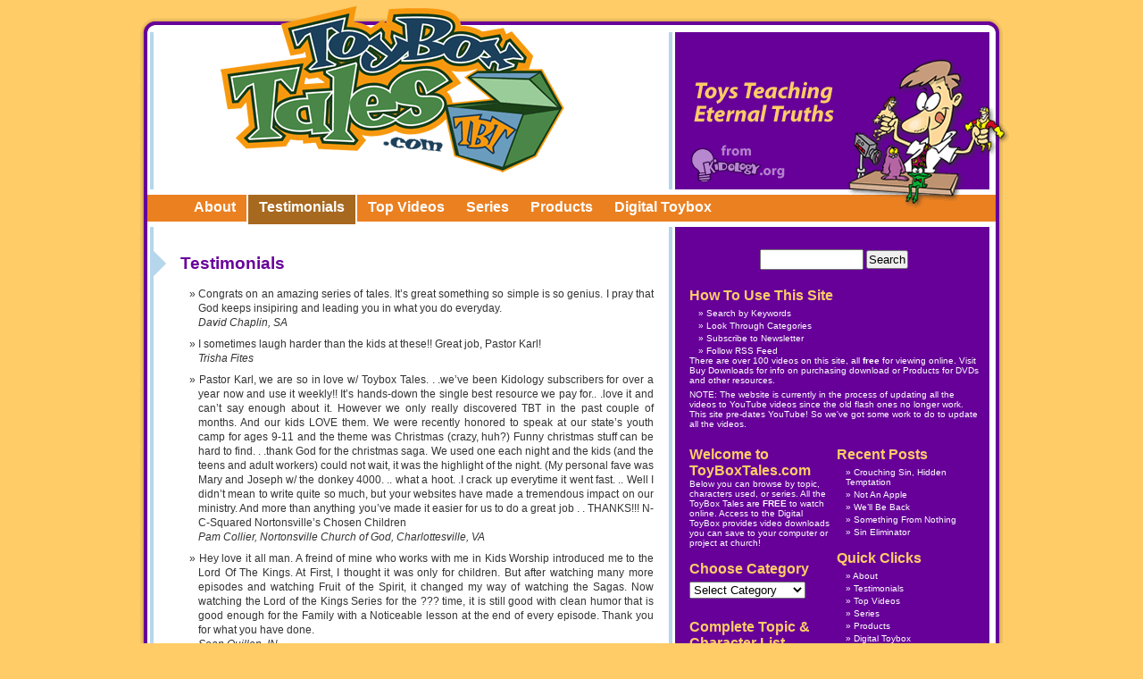

--- FILE ---
content_type: text/html; charset=UTF-8
request_url: http://www.toyboxtales.com/testimonials/
body_size: 22051
content:
<!DOCTYPE html PUBLIC "-//W3C//DTD XHTML 1.0 Transitional//EN" "http://www.w3.org/TR/xhtml1/DTD/xhtml1-transitional.dtd">
<html xmlns="http://www.w3.org/1999/xhtml" lang="en-US">

<head profile="http://gmpg.org/xfn/11">
<meta http-equiv="Content-Type" content="text/html; charset=UTF-8" />
<meta name="description" content="Pastor Karl's toys teaching biblical truth!" />
<meta name="keywords" content="toybox tales, karl toybox, toy box tales, toy box, bible truths, kids program, kids lessons, children ministry, ministry ideas, bible lessons, kidology, karl bastian, karl bastian toybox" />
<title>ToyBoxTales.com   &raquo; Testimonials</title>

<meta name="generator" content="WordPress 6.2.8" /> <!-- leave this for stats -->

<link rel="stylesheet" href="http://www.toyboxtales.com/wp-content/themes/toybox/style.css" type="text/css" media="screen" />
<link rel="alternate" type="application/rss+xml" title="ToyBoxTales.com RSS Feed" href="http://www.toyboxtales.com/feed/" />
<link rel="pingback" href="http://www.toyboxtales.com/xmlrpc.php" />

<!-- <style type="text/css" media="screen">

	#page { background: url("http://www.toyboxtales.com/wp-content/themes/toybox/images/kubrickbg-ltr.jpg") repeat-y top; border: none; }

</style> -->

<meta name='robots' content='max-image-preview:large' />
<link rel="alternate" type="application/rss+xml" title="ToyBoxTales.com &raquo; Testimonials Comments Feed" href="http://www.toyboxtales.com/testimonials/feed/" />
<script type="text/javascript">
window._wpemojiSettings = {"baseUrl":"https:\/\/s.w.org\/images\/core\/emoji\/14.0.0\/72x72\/","ext":".png","svgUrl":"https:\/\/s.w.org\/images\/core\/emoji\/14.0.0\/svg\/","svgExt":".svg","source":{"concatemoji":"http:\/\/www.toyboxtales.com\/wp-includes\/js\/wp-emoji-release.min.js?ver=6.2.8"}};
/*! This file is auto-generated */
!function(e,a,t){var n,r,o,i=a.createElement("canvas"),p=i.getContext&&i.getContext("2d");function s(e,t){p.clearRect(0,0,i.width,i.height),p.fillText(e,0,0);e=i.toDataURL();return p.clearRect(0,0,i.width,i.height),p.fillText(t,0,0),e===i.toDataURL()}function c(e){var t=a.createElement("script");t.src=e,t.defer=t.type="text/javascript",a.getElementsByTagName("head")[0].appendChild(t)}for(o=Array("flag","emoji"),t.supports={everything:!0,everythingExceptFlag:!0},r=0;r<o.length;r++)t.supports[o[r]]=function(e){if(p&&p.fillText)switch(p.textBaseline="top",p.font="600 32px Arial",e){case"flag":return s("\ud83c\udff3\ufe0f\u200d\u26a7\ufe0f","\ud83c\udff3\ufe0f\u200b\u26a7\ufe0f")?!1:!s("\ud83c\uddfa\ud83c\uddf3","\ud83c\uddfa\u200b\ud83c\uddf3")&&!s("\ud83c\udff4\udb40\udc67\udb40\udc62\udb40\udc65\udb40\udc6e\udb40\udc67\udb40\udc7f","\ud83c\udff4\u200b\udb40\udc67\u200b\udb40\udc62\u200b\udb40\udc65\u200b\udb40\udc6e\u200b\udb40\udc67\u200b\udb40\udc7f");case"emoji":return!s("\ud83e\udef1\ud83c\udffb\u200d\ud83e\udef2\ud83c\udfff","\ud83e\udef1\ud83c\udffb\u200b\ud83e\udef2\ud83c\udfff")}return!1}(o[r]),t.supports.everything=t.supports.everything&&t.supports[o[r]],"flag"!==o[r]&&(t.supports.everythingExceptFlag=t.supports.everythingExceptFlag&&t.supports[o[r]]);t.supports.everythingExceptFlag=t.supports.everythingExceptFlag&&!t.supports.flag,t.DOMReady=!1,t.readyCallback=function(){t.DOMReady=!0},t.supports.everything||(n=function(){t.readyCallback()},a.addEventListener?(a.addEventListener("DOMContentLoaded",n,!1),e.addEventListener("load",n,!1)):(e.attachEvent("onload",n),a.attachEvent("onreadystatechange",function(){"complete"===a.readyState&&t.readyCallback()})),(e=t.source||{}).concatemoji?c(e.concatemoji):e.wpemoji&&e.twemoji&&(c(e.twemoji),c(e.wpemoji)))}(window,document,window._wpemojiSettings);
</script>
<style type="text/css">
img.wp-smiley,
img.emoji {
	display: inline !important;
	border: none !important;
	box-shadow: none !important;
	height: 1em !important;
	width: 1em !important;
	margin: 0 0.07em !important;
	vertical-align: -0.1em !important;
	background: none !important;
	padding: 0 !important;
}
</style>
	<link rel='stylesheet' id='wp-block-library-css' href='http://www.toyboxtales.com/wp-includes/css/dist/block-library/style.min.css?ver=6.2.8' type='text/css' media='all' />
<link rel='stylesheet' id='classic-theme-styles-css' href='http://www.toyboxtales.com/wp-includes/css/classic-themes.min.css?ver=6.2.8' type='text/css' media='all' />
<style id='global-styles-inline-css' type='text/css'>
body{--wp--preset--color--black: #000000;--wp--preset--color--cyan-bluish-gray: #abb8c3;--wp--preset--color--white: #ffffff;--wp--preset--color--pale-pink: #f78da7;--wp--preset--color--vivid-red: #cf2e2e;--wp--preset--color--luminous-vivid-orange: #ff6900;--wp--preset--color--luminous-vivid-amber: #fcb900;--wp--preset--color--light-green-cyan: #7bdcb5;--wp--preset--color--vivid-green-cyan: #00d084;--wp--preset--color--pale-cyan-blue: #8ed1fc;--wp--preset--color--vivid-cyan-blue: #0693e3;--wp--preset--color--vivid-purple: #9b51e0;--wp--preset--gradient--vivid-cyan-blue-to-vivid-purple: linear-gradient(135deg,rgba(6,147,227,1) 0%,rgb(155,81,224) 100%);--wp--preset--gradient--light-green-cyan-to-vivid-green-cyan: linear-gradient(135deg,rgb(122,220,180) 0%,rgb(0,208,130) 100%);--wp--preset--gradient--luminous-vivid-amber-to-luminous-vivid-orange: linear-gradient(135deg,rgba(252,185,0,1) 0%,rgba(255,105,0,1) 100%);--wp--preset--gradient--luminous-vivid-orange-to-vivid-red: linear-gradient(135deg,rgba(255,105,0,1) 0%,rgb(207,46,46) 100%);--wp--preset--gradient--very-light-gray-to-cyan-bluish-gray: linear-gradient(135deg,rgb(238,238,238) 0%,rgb(169,184,195) 100%);--wp--preset--gradient--cool-to-warm-spectrum: linear-gradient(135deg,rgb(74,234,220) 0%,rgb(151,120,209) 20%,rgb(207,42,186) 40%,rgb(238,44,130) 60%,rgb(251,105,98) 80%,rgb(254,248,76) 100%);--wp--preset--gradient--blush-light-purple: linear-gradient(135deg,rgb(255,206,236) 0%,rgb(152,150,240) 100%);--wp--preset--gradient--blush-bordeaux: linear-gradient(135deg,rgb(254,205,165) 0%,rgb(254,45,45) 50%,rgb(107,0,62) 100%);--wp--preset--gradient--luminous-dusk: linear-gradient(135deg,rgb(255,203,112) 0%,rgb(199,81,192) 50%,rgb(65,88,208) 100%);--wp--preset--gradient--pale-ocean: linear-gradient(135deg,rgb(255,245,203) 0%,rgb(182,227,212) 50%,rgb(51,167,181) 100%);--wp--preset--gradient--electric-grass: linear-gradient(135deg,rgb(202,248,128) 0%,rgb(113,206,126) 100%);--wp--preset--gradient--midnight: linear-gradient(135deg,rgb(2,3,129) 0%,rgb(40,116,252) 100%);--wp--preset--duotone--dark-grayscale: url('#wp-duotone-dark-grayscale');--wp--preset--duotone--grayscale: url('#wp-duotone-grayscale');--wp--preset--duotone--purple-yellow: url('#wp-duotone-purple-yellow');--wp--preset--duotone--blue-red: url('#wp-duotone-blue-red');--wp--preset--duotone--midnight: url('#wp-duotone-midnight');--wp--preset--duotone--magenta-yellow: url('#wp-duotone-magenta-yellow');--wp--preset--duotone--purple-green: url('#wp-duotone-purple-green');--wp--preset--duotone--blue-orange: url('#wp-duotone-blue-orange');--wp--preset--font-size--small: 13px;--wp--preset--font-size--medium: 20px;--wp--preset--font-size--large: 36px;--wp--preset--font-size--x-large: 42px;--wp--preset--spacing--20: 0.44rem;--wp--preset--spacing--30: 0.67rem;--wp--preset--spacing--40: 1rem;--wp--preset--spacing--50: 1.5rem;--wp--preset--spacing--60: 2.25rem;--wp--preset--spacing--70: 3.38rem;--wp--preset--spacing--80: 5.06rem;--wp--preset--shadow--natural: 6px 6px 9px rgba(0, 0, 0, 0.2);--wp--preset--shadow--deep: 12px 12px 50px rgba(0, 0, 0, 0.4);--wp--preset--shadow--sharp: 6px 6px 0px rgba(0, 0, 0, 0.2);--wp--preset--shadow--outlined: 6px 6px 0px -3px rgba(255, 255, 255, 1), 6px 6px rgba(0, 0, 0, 1);--wp--preset--shadow--crisp: 6px 6px 0px rgba(0, 0, 0, 1);}:where(.is-layout-flex){gap: 0.5em;}body .is-layout-flow > .alignleft{float: left;margin-inline-start: 0;margin-inline-end: 2em;}body .is-layout-flow > .alignright{float: right;margin-inline-start: 2em;margin-inline-end: 0;}body .is-layout-flow > .aligncenter{margin-left: auto !important;margin-right: auto !important;}body .is-layout-constrained > .alignleft{float: left;margin-inline-start: 0;margin-inline-end: 2em;}body .is-layout-constrained > .alignright{float: right;margin-inline-start: 2em;margin-inline-end: 0;}body .is-layout-constrained > .aligncenter{margin-left: auto !important;margin-right: auto !important;}body .is-layout-constrained > :where(:not(.alignleft):not(.alignright):not(.alignfull)){max-width: var(--wp--style--global--content-size);margin-left: auto !important;margin-right: auto !important;}body .is-layout-constrained > .alignwide{max-width: var(--wp--style--global--wide-size);}body .is-layout-flex{display: flex;}body .is-layout-flex{flex-wrap: wrap;align-items: center;}body .is-layout-flex > *{margin: 0;}:where(.wp-block-columns.is-layout-flex){gap: 2em;}.has-black-color{color: var(--wp--preset--color--black) !important;}.has-cyan-bluish-gray-color{color: var(--wp--preset--color--cyan-bluish-gray) !important;}.has-white-color{color: var(--wp--preset--color--white) !important;}.has-pale-pink-color{color: var(--wp--preset--color--pale-pink) !important;}.has-vivid-red-color{color: var(--wp--preset--color--vivid-red) !important;}.has-luminous-vivid-orange-color{color: var(--wp--preset--color--luminous-vivid-orange) !important;}.has-luminous-vivid-amber-color{color: var(--wp--preset--color--luminous-vivid-amber) !important;}.has-light-green-cyan-color{color: var(--wp--preset--color--light-green-cyan) !important;}.has-vivid-green-cyan-color{color: var(--wp--preset--color--vivid-green-cyan) !important;}.has-pale-cyan-blue-color{color: var(--wp--preset--color--pale-cyan-blue) !important;}.has-vivid-cyan-blue-color{color: var(--wp--preset--color--vivid-cyan-blue) !important;}.has-vivid-purple-color{color: var(--wp--preset--color--vivid-purple) !important;}.has-black-background-color{background-color: var(--wp--preset--color--black) !important;}.has-cyan-bluish-gray-background-color{background-color: var(--wp--preset--color--cyan-bluish-gray) !important;}.has-white-background-color{background-color: var(--wp--preset--color--white) !important;}.has-pale-pink-background-color{background-color: var(--wp--preset--color--pale-pink) !important;}.has-vivid-red-background-color{background-color: var(--wp--preset--color--vivid-red) !important;}.has-luminous-vivid-orange-background-color{background-color: var(--wp--preset--color--luminous-vivid-orange) !important;}.has-luminous-vivid-amber-background-color{background-color: var(--wp--preset--color--luminous-vivid-amber) !important;}.has-light-green-cyan-background-color{background-color: var(--wp--preset--color--light-green-cyan) !important;}.has-vivid-green-cyan-background-color{background-color: var(--wp--preset--color--vivid-green-cyan) !important;}.has-pale-cyan-blue-background-color{background-color: var(--wp--preset--color--pale-cyan-blue) !important;}.has-vivid-cyan-blue-background-color{background-color: var(--wp--preset--color--vivid-cyan-blue) !important;}.has-vivid-purple-background-color{background-color: var(--wp--preset--color--vivid-purple) !important;}.has-black-border-color{border-color: var(--wp--preset--color--black) !important;}.has-cyan-bluish-gray-border-color{border-color: var(--wp--preset--color--cyan-bluish-gray) !important;}.has-white-border-color{border-color: var(--wp--preset--color--white) !important;}.has-pale-pink-border-color{border-color: var(--wp--preset--color--pale-pink) !important;}.has-vivid-red-border-color{border-color: var(--wp--preset--color--vivid-red) !important;}.has-luminous-vivid-orange-border-color{border-color: var(--wp--preset--color--luminous-vivid-orange) !important;}.has-luminous-vivid-amber-border-color{border-color: var(--wp--preset--color--luminous-vivid-amber) !important;}.has-light-green-cyan-border-color{border-color: var(--wp--preset--color--light-green-cyan) !important;}.has-vivid-green-cyan-border-color{border-color: var(--wp--preset--color--vivid-green-cyan) !important;}.has-pale-cyan-blue-border-color{border-color: var(--wp--preset--color--pale-cyan-blue) !important;}.has-vivid-cyan-blue-border-color{border-color: var(--wp--preset--color--vivid-cyan-blue) !important;}.has-vivid-purple-border-color{border-color: var(--wp--preset--color--vivid-purple) !important;}.has-vivid-cyan-blue-to-vivid-purple-gradient-background{background: var(--wp--preset--gradient--vivid-cyan-blue-to-vivid-purple) !important;}.has-light-green-cyan-to-vivid-green-cyan-gradient-background{background: var(--wp--preset--gradient--light-green-cyan-to-vivid-green-cyan) !important;}.has-luminous-vivid-amber-to-luminous-vivid-orange-gradient-background{background: var(--wp--preset--gradient--luminous-vivid-amber-to-luminous-vivid-orange) !important;}.has-luminous-vivid-orange-to-vivid-red-gradient-background{background: var(--wp--preset--gradient--luminous-vivid-orange-to-vivid-red) !important;}.has-very-light-gray-to-cyan-bluish-gray-gradient-background{background: var(--wp--preset--gradient--very-light-gray-to-cyan-bluish-gray) !important;}.has-cool-to-warm-spectrum-gradient-background{background: var(--wp--preset--gradient--cool-to-warm-spectrum) !important;}.has-blush-light-purple-gradient-background{background: var(--wp--preset--gradient--blush-light-purple) !important;}.has-blush-bordeaux-gradient-background{background: var(--wp--preset--gradient--blush-bordeaux) !important;}.has-luminous-dusk-gradient-background{background: var(--wp--preset--gradient--luminous-dusk) !important;}.has-pale-ocean-gradient-background{background: var(--wp--preset--gradient--pale-ocean) !important;}.has-electric-grass-gradient-background{background: var(--wp--preset--gradient--electric-grass) !important;}.has-midnight-gradient-background{background: var(--wp--preset--gradient--midnight) !important;}.has-small-font-size{font-size: var(--wp--preset--font-size--small) !important;}.has-medium-font-size{font-size: var(--wp--preset--font-size--medium) !important;}.has-large-font-size{font-size: var(--wp--preset--font-size--large) !important;}.has-x-large-font-size{font-size: var(--wp--preset--font-size--x-large) !important;}
.wp-block-navigation a:where(:not(.wp-element-button)){color: inherit;}
:where(.wp-block-columns.is-layout-flex){gap: 2em;}
.wp-block-pullquote{font-size: 1.5em;line-height: 1.6;}
</style>
<link rel="https://api.w.org/" href="http://www.toyboxtales.com/wp-json/" /><link rel="alternate" type="application/json" href="http://www.toyboxtales.com/wp-json/wp/v2/pages/31" /><link rel="EditURI" type="application/rsd+xml" title="RSD" href="http://www.toyboxtales.com/xmlrpc.php?rsd" />
<link rel="wlwmanifest" type="application/wlwmanifest+xml" href="http://www.toyboxtales.com/wp-includes/wlwmanifest.xml" />
<meta name="generator" content="WordPress 6.2.8" />
<link rel="canonical" href="http://www.toyboxtales.com/testimonials/" />
<link rel='shortlink' href='http://www.toyboxtales.com/?p=31' />
<link rel="alternate" type="application/json+oembed" href="http://www.toyboxtales.com/wp-json/oembed/1.0/embed?url=http%3A%2F%2Fwww.toyboxtales.com%2Ftestimonials%2F" />
<link rel="alternate" type="text/xml+oembed" href="http://www.toyboxtales.com/wp-json/oembed/1.0/embed?url=http%3A%2F%2Fwww.toyboxtales.com%2Ftestimonials%2F&#038;format=xml" />
<style type="text/css">.recentcomments a{display:inline !important;padding:0 !important;margin:0 !important;}</style></head>
<body>
<div id="page">


<div id="header">
	<div id="headerimg">
		<h1><a href="http://www.toyboxtales.com/">ToyBoxTales.com</a></h1>
		<div class="description">Pastor Karl&#8217;s Toys Teaching Biblical Truth!</div>
	</div>
	
	<li class="pagenav"><h2>Pages</h2><ul><li class="page_item page-item-14"><a href="http://www.toyboxtales.com/what-is-a-toybox-tale/">About</a></li>
<li class="page_item page-item-31 current_page_item"><a href="http://www.toyboxtales.com/testimonials/" aria-current="page">Testimonials</a></li>
<li class="page_item page-item-656"><a href="http://www.toyboxtales.com/top-videos/">Top Videos</a></li>
<li class="page_item page-item-660"><a href="http://www.toyboxtales.com/tbtseries/">Series</a></li>
<li class="page_item page-item-13"><a href="http://www.toyboxtales.com/shop/">Products</a></li>
<li class="page_item page-item-629"><a href="http://www.toyboxtales.com/purchased-downloads/">Digital Toybox</a></li>
</ul></li>	
    
   
</div>
<hr />

	<div id="content" class="narrowcolumn">

				<div class="post" id="post-31">
		<h2>Testimonials</h2>
			<div class="entry">
				<ul>
<li>Congrats on an amazing series of tales. It&#8217;s great something so simple is so genius. I pray that God keeps insipiring and leading you in what you do everyday.<br />
<em>David Chaplin, SA</em></li>
<li>I sometimes laugh harder than  						the kids at these!! Great job, Pastor Karl! <em><br />
Trisha Fites</em></li>
<li>Pastor Karl, we are so in love w/ Toybox Tales. . .we&#8217;ve been Kidology subscribers for over a year now and use it weekly!! It&#8217;s hands-down the single best resource we pay for.. .love it and can&#8217;t say enough about it. However we only really discovered TBT in the past couple of months. And our kids LOVE them. We were recently honored to speak at our state&#8217;s youth camp for ages 9-11 and the theme was Christmas (crazy, huh?) Funny christmas stuff can be hard to find. . .thank God for the christmas saga. We used one each night and the kids (and the teens and adult workers) could not wait, it was the highlight of the night. (My personal fave was Mary and Joseph w/ the donkey 4000. .. what a hoot. .I crack up everytime it went fast. .. Well I didn&#8217;t mean to write quite so much, but your websites have made a tremendous impact on our ministry. And more than anything you&#8217;ve made it easier for us to do a great job . . THANKS!!! N-C-Squared Nortonsville&#8217;s Chosen Children <em><br />
Pam Collier, Nortonsville Church of God, Charlottesville, VA</em></li>
<li>Hey love it all man. A freind  						of mine who works with me in Kids Worship introduced me  						to the Lord Of The Kings. At First, I thought it was  						only for children. But after watching many more episodes  						and watching Fruit of the Spirit, it changed my way of  						watching the Sagas. Now watching the Lord of the Kings  						Series for the ??? time, it is still good with clean  						humor that is good enough for the Family with a  						Noticeable lesson at the end of every episode. Thank you  						for what you have done.<em><br />
Sean Quillen, IN</em></li>
<li>We showed this at our church&#8217;s vacation bible school and everyone loved it! We all practically laughed our heads off! It all gave me ideas for the making of my own tale! Toybox Tales rock! <em><br />
Sarah, PA</em></li>
<li>This material has really made  						us realize how much more we need to get in the faces of  						our kids and challenge them to put these disciplines to  						work in their lives (and in our own). The kids love TBTs.  						Keep up the great work. <em><br />
Chuck Heimann</em></li>
<li>The kids at church love your  						shows! In fact, this last Sunday they shouted play it  						again over and over. <em><br />
Laura Watson</em></li>
<li>Pastor Karl, dude this is  						awesome!!! I had this idea before but not the technology  						(or follow through) to do it&#8230;and I think what you&#8217;ve  						done even tops my imagination of it.. which is hard to  						do!!! I appreciate all your doing for the kingdom of  						God&#8230; You&#8217;re an inspiration to press in to the creative  						side of the Creator that each one of us have access  						to!!!! <em><br />
Chris Pederen, Edmond, OK</em></li>
<li>I love your Toybox tales. My  						son has a great imagination and I had never even thought  						about his love of action figures having a place in God&#8217;s  						kingdom until I saw your productions. Awesome! <em><br />
Barb Braswell</em></li>
<li>The kids at our church love  						Toybox Tales! They ask for them every week. Thanks for  						the hard work and making these available to us less  						tech-savvy folks! <em><br />
Elisabeth White</em></li>
<li>I am a teacher in Belgium and  						will show some of your shows to my students at the  						European School where I teach religious studies to 6-11  						years old. Looks very funny and brings the kids in  						contact with Bible truth in a[n] attractive way &#8230;  						thanks <em><br />
Fabian Wuyts</em></li>
<li>Thanks for all you do, Karl.  						The kids love this stuff. (The adults do, too). <em><br />
David Robinson, Pennsylvania</em></li>
<li>We stumbled across your site by accident tonight and it&#8217;s hysterical. It&#8217;s like the Bible for geeks!!! We laughed and laughed. Maybe tomorrow we&#8217;ll let our kids watch it&#8230; but for now it&#8217;s our secret! <em><br />
Trudy &amp; Jason Cole</em></li>
<li>We totally enjoy your  						creativity and humor. That alone would hardly make a  						ministry. Thank you for translating scriptural concepts  						into toyese. With grateful thanks. <em><br />
The Brills</em></li>
<li>Hi Pastor Karl. Your tales are  						awesome. They connect with my two boys (and me) like you  						would not believe!! They watch  Pt 3 of the Lion, the Really Bad Lady, and the Wardrobe over and over. The transformation of Aslan slays us  						every time. Thanks for sharing your God-given talent and  						impacting my children for Jesus! <em><br />
Jeff Davis</em></li>
<li>You are amazing! The kids                        enjoy you, but we youth workers do too! I almost wish we                        had a Sunday Night Live telecast for the high school and                        college groups featuring, of course, Toybox Tales. Thanks                        for allowing God to use you in such a creative and                        wonderful way. My favorite is the Dude of Gratitude, with                        take your baby to work day attached&#8211;of course. <em><br />
Lynne M. Thompson, Modesto, CA</em></li>
<li>I had been planning a Fruit of the Spirit series when I came across your Toy Box Tales. The kids love them! They are so excited about coming to kid&#8217;s church to see the next tale. A few kids who are moving up to the youth program soon, requested that they be allowed to stay in kid&#8217;s church until after this series is complete. Thank you for all [that] you do. The Kidology website is a huge help to me too. <em><br />
Darcy Land, Florida</em></li>
<li>Karl, thanks for such an inspirational site. I am using your ideas here in the UK. It has been so great to find another way of presenting Biblical truths to kids, I am using &#8220;Darth Pharaoh and the crossing the Red Jello&#8221; at the moment in 25 Local schools the teachers love the story as much as the children! <em><br />
Kevin Bald, UK</em></li>
<li>I wish you could see my daughter                        right now. She is basically doing a                       Toybox                       Tale with G.I. Joes and all the Star Wars pez dispensers                        (6) we have!                       She                       is making it up as she goes along and it is so funny.                        Thanks for being                       such a charming role model. <em><br />
Kelly K</em></li>
<li>Hi! I happened upon TBT last fall                        and I love them! The kids love them almost as much as we                        teachers/adults do! Thanks so much for being faithful and                        creative in your ministry! Thank you for being committed to                        your ministry and creative with it too! I&#8217;m sure it was a                        leap of faith starting this ministry. I know it has                        enriched our children&#8217;s service on Sunday mornings a great                        deal! Keep up the fantastic work! God bless. <em><br />
Amanda Archer</em></li>
<li>Thank you for &#8220;Tales From the  Toybox!&#8221;  We have used the concept in our children&#8217;s ministry (we call ours  &#8220;Playtime Parables.&#8221;)  It is rare that we hit a &#8220;home run&#8221; the first time at  bat, but that&#8217;s exactly what happened.  I&#8217;m still getting the kinks out of my  presentation (&#8220;Teacher Tim&#8230;I can&#8217;t see Tarzan&#8217;s head!&#8221;), but the kids love it,  mistakes and all&#8230;. thank you for your ministry. <em><br />
Tim O&#8217;Neill, Children&#8217;s  Ministries Director</em></li>
<li>I&#8217;m a 19 year old college student, and these things are                        hilarious. Even more so, they grab your attention and                        teach an awesome lesson. I just wanted to thank you for                        sharing this awesome message and talent, and may God                        continue to bless you! <em><br />
Daniel West, North Carolina</em></li>
<li>Pastor Karl, I knew you were creative, and fun, full of energy and   loved kids, but I had no idea!! My kids LOVE the tales from the   toybox!!! It reminds me of my high school days, when my friends and I used to                        shoot video of short story spoof films starring ourselves.                        Those are great memories. I thank God for giving you the                        talent and desire to share your creativity with everyone.                        Thank you!!!<br />
His Love, <em><br />
Marjie Kozlowski</em></li>
<li>These are so good! I am in children&#8217;s ministries at my church and  this      is such a good idea! I was looking on Kidology for some puppet ideas      and came across the toybox. I just wanted to say you all are doing a  great                        job! God bless! <em><br />
Natalie Francois, North Carolina</em></li>
<li>&#8230;every single time your toybox tales has got the kids and their   parents crying and howling with laughter, yet they always got the   message! Even mentioning the words Johnny Proton, or red jello, even,   they can&#8217;t help but giggle. We all love &#8217;em and are very anxious for   any new ones! <em><br />
Grace Cramer, Washington</em></li>
<li>You are doing an excellent job with your Toybox Tales ministry. I must say that my kids like your shows a lot more than veggie tales as well as my adult volunteers. Keep up the great work! Your website and Toybox Tales have been more useful and beneficial to my ministry than any other website I have ever found. Thank you for this ministry. <em><br />
Curtis Ray </em></li>
<li> We show a Toybox Tale every Wednesday Night for our Wild and Wacky   Wednesdays and the kids look forward to them. When it&#8217;s time for a   Toybox Tale they clap and cheer!  Thank you so much for your hard work   for God&#8217;s children. (And the rest of us grown kids too!) <em><br />
Kim Ross</em></li>
<li>I&#8217;ve sent at least two e-mails letting you know how much I enjoy these tales. Just one more to say thank you and they&#8217;re becoming a regular part of my curriculum! I honestly don&#8217;t know who likes them more&#8230;the children or the staff! Thanks again! <em><br />
Becky Miller</em></li>
<li>I have just started a new series &#8212; helping and teaching our kids to find and seek God&#8217;s purpose in their lives. Imagine my delight when I checked in at Toy Box Tales and there was a brand new tale &#8212; exactly what I was teaching on. I have been using toy box tales for over a year and the kids just LOVE them! Thanks for blessing the kids ministry at my church with this creative teaching tool! <em><br />
Shelly Calcagno, Ontario, Canada</em></li>
<li>I laughed so hard I almost fell off my chair! I do very similar things with my kids and they all laugh at me, but heh! they get it! <em><br />
Amelie March</em></li>
<li>Dear                         Pastor Karl, I lead a group of 40 kids (1st-3rd Gr.)                         Wednesday nights. Midway through the season last year I                         was DESPERATE for material to fill some of our closing                         sessions. I do believe God led me to you&#8230; and your                         wonderful wacky world. At the end of the year, I                         surveyed the children for what they loved most and what                         they hated. You&#8217;ll be pleased to hear you made the loved                         list many times and the hated list never! (You need to                         understand that you competed with snacks here.) You are                         still a big hit this year. So thank you for your efforts                         and generosity in sharing your work. You are impacting                         more children than the Count could ever count! <em><br />
Bruce Strangfeld, Eau Claire, WI</em></li>
<li>THANK YOU!! You&#8217;ll never know how much your Toybox Tales have helped me. I&#8217;ve been a Children&#8217;s Pastor for 11 years and this is the first time I&#8217;ve found something that I know will work with our group that is so well done. It saves us so much work! Thank you again and I look forward to seeing more&#8230;much more! <em><br />
Becky Miller</em></li>
<li>My goodness!!! My 14 &amp; 9 year old loved it so much. They were laughing so hard but yet learning about the Lord. Excellent job! <em><br />
Griselda Almonte</em></li>
<li>You had me laughing again this week                         Karl with your  Swedish                         Chef! The                        new site looks super! You sure have spent                         a great deal of time on it. Thank you for blessing not                         only the kids in your own ministry, but the many more                         kids who you touch through the adults who use  your                         site and ideas! You are definitely practicing                         multiplication!! Thanks for all of the inspirations you give everyone! <em><br />
Dave Truitt </em></li>
<li>This is so                         awesome. I went to Covenant Bible College in Strathmore,                         Alberta last year. My teacher, Cindy Carl, was                         completely obsessed with the toybox tales. She showed Sin Eliminator and another one and it had us rolling.                         She was inspiring us to go beyond the textbooks. We were instantly hooked! This is great for                         anyone, not only kids! Thanks! <em><br />
Bethany </em></li>
<li>The  Red Sea with the Jell-O made me laugh so loudly that the whole staff came to see what was up. I will never look at Jell-O the same way again. Ha Ha! I have come to love this series and more importantly so have our kids. Keep it up. I know you must get tired, but you and your team are impacting tons for the Kingdom. <em><br />
Your friend in Sunny Sarasota Florida, John Carico</em></li>
<li>I just started using TT for our children&#8217;s portion of our Sunday evening service last week with Sin Eliminator, the kids loved it and asked to see it again and again. <em><br />
Melissa Hetherington</em></li>
<li>I could not wait for disk to arrive. I had to download some just to watch. What a blessing. We are just starting a new children&#8217;s ministry and this is a great help. The kids really enjoy our Children&#8217;s Church program and look forward to coming back each week. (The adults love it too!) <em><br />
Rich Bukowski Assoc. pastor Temple Baptist Church Ft. Myers, FL</em></li>
<li>Just wanted to tell you that we showed The Sin Eliminator tonight at Shine! (Our kids club) The kids were mesmerized. My husband had it downloaded onto his laptop and was able to show it full-screen on the TV at the church &#8212; very good resolution on the broadband download level. We showed it at the end of the evening. Trust me &#8212; the fact that they were quiet as they watched this was not much short of a miracle. <em><br />
Pam Helt, Newport, Oregon</em></li>
<li>The Toy Box Rocks! Just a note on your toy box adventures. Two words &#8220;Way Cool.&#8221; I threw it up on the big screen at &#8220;Friday Night K.R.A.Z.E&#8221; and the kids loved it. Keep it up and God bless. I thought I was the only Children&#8217;s Pastor who actually bought a Jesus Action Figure, &#8220;with poseable arms &amp; gliding action.&#8221;<br />
<em>Pastor Tim</em></li>
<li>Talk about limitless possibilities!! What a great way to &#8220;spoof&#8221; off many characters the kids know and use them to get across a Biblical message. I can&#8217;t wait to start our own filming. <em><br />
John Carico </em></li>
<li>I want to                        thank you for the ingenious way of presenting the Christmas story with your toys for five weeks. Our kids                        loved them and it was a great way to get the kids focused                        every Sunday. <em><br />
Gary Lewis </em></li>
<li>We have Family Sunday every second Sunday of the month, and there is a children&#8217;s emphasis/sermon during the worship service. I got the newsletter, saw the videos and decided to show the Zechariah video. The kids                        and adults loved it! <em><br />
Henry Zonio, Corvallis, Oregon<br />
</em></li>
<li>I love the &#8220;Toybox Tales&#8221; and it is yet just another way you have challenged me. Thanks for being creative, that is what challenges me. Your friend in Kansas City &#8211; <em>Pastor<br />
Todd McKeever</em></li>
<li>Karl, you have done it again with another great tool for children&#8217;s pastors everywhere. I took your idea and am performing live Toybox Tales on a mini-stage and projecting it to a big screen every week. All 150 kids in my children&#8217;s church love it. It adds &#8220;PUNCH&#8221; to our children&#8217;s ministry each Sunday. Keep it coming! <em><br />
Ryan Frank, Children&#8217;s Pastor at Liberty Baptist                         Church</em></li>
<li>I was rolling on the floor laughing! Thanks so much for sharing this great idea! &#8230;I think even the teens will get a real kick out of this. Thanks SO much!! <em><br />
Marc Galaske, Columbia, MO </em></li>
<li>What a great resource! This really helps us reinforce! We had a visitor last week that was invited specifically because of this. He just laughed and laughed at the &#8220;tales&#8221;. Thank you for giving us such awesome tools to use &#8212; blessings. <em><br />
Deb Diehl </em></li>
<li>These Toybox Tales are great! I like how it was &#8220;Rated C for Church&#8221;. It was awesome! Suggestion: What if you made one about how you shouldn&#8217;t complain and whine? My 5-Year-Old sister would learn a lot from that!!! <em><br />
Unknown older brother</em></li>
</ul>

				
			</div>
		</div>
				</div>

<div id="sidebar">
	<!-- close feeds -->
	<div id="top-sidebar" class="sidebar">
		<ul>
			<li id="search-2" class="widget widget_search"><form method="get" id="searchform" action="http://www.toyboxtales.com/">
<div><input name="s" type="text" id="s" value="" />
<input type="submit" id="searchsubmit" value="Search" />
</div>
</form>
</li><li id="text-333682861" class="widget widget_text"><h2 class="widgettitle">How To Use This Site</h2>			<div class="textwidget"><ul>
	<li>Search by Keywords</li>
	<li>Look Through Categories</li>
	<li><a href="http://www.kidology.org/newsletters/" target="_blank" rel="noopener">Subscribe</a> to Newsletter</li>
	<li>Follow <a href="http://toyboxtales.net/?feed=rss2" target="_blank" rel="noopener">RSS Feed</a></li>
</ul>
There are over 100 videos on this site, all <strong>free</strong> for viewing online. Visit <a href="http://toyboxtales.net/?page_id=615">Buy Downloads</a> for info on purchasing download or <a href="http://toyboxtales.net/?page_id=13" target="_self" rel="noopener">Products</a> for DVDs and other resources.
<p>
NOTE: The website is currently in the process of updating all the videos to YouTube videos since the old flash ones no longer work. This site pre-dates YouTube! So we've got some work to do to update all the videos.</div>
		</li>		</ul>
	</div>


	<div id="right-sidebar" class="sidebar">
		<ul>
			
		<li id="recent-posts-2" class="widget widget_recent_entries">
		<h2 class="widgettitle">Recent Posts</h2>
		<ul>
											<li>
					<a href="http://www.toyboxtales.com/2018/06/crouching-sin-hidden-temptation/">Crouching Sin, Hidden Temptation</a>
									</li>
											<li>
					<a href="http://www.toyboxtales.com/2018/06/not-an-apple/">Not An Apple</a>
									</li>
											<li>
					<a href="http://www.toyboxtales.com/2018/04/well-be-back/">We&#8217;ll Be Back</a>
									</li>
											<li>
					<a href="http://www.toyboxtales.com/2018/03/something-from-nothing/">Something From Nothing</a>
									</li>
											<li>
					<a href="http://www.toyboxtales.com/2018/03/sin-eliminator/">Sin Eliminator</a>
									</li>
					</ul>

		</li><li id="pages-2" class="widget widget_pages"><h2 class="widgettitle">Quick Clicks</h2>
			<ul>
				<li class="page_item page-item-14"><a href="http://www.toyboxtales.com/what-is-a-toybox-tale/">About</a></li>
<li class="page_item page-item-31 current_page_item"><a href="http://www.toyboxtales.com/testimonials/" aria-current="page">Testimonials</a></li>
<li class="page_item page-item-656"><a href="http://www.toyboxtales.com/top-videos/">Top Videos</a></li>
<li class="page_item page-item-660"><a href="http://www.toyboxtales.com/tbtseries/">Series</a></li>
<li class="page_item page-item-13"><a href="http://www.toyboxtales.com/shop/">Products</a></li>
<li class="page_item page-item-629"><a href="http://www.toyboxtales.com/purchased-downloads/">Digital Toybox</a></li>
			</ul>

			</li><li id="text-333702081" class="widget widget_text"><h2 class="widgettitle">By Season</h2>			<div class="textwidget"><ul>
	<li><a href="http://toyboxtales.net/?cat=3">Season 1</a> (2002-2003)</li>
	<li><a href="http://toyboxtales.net/?cat=4">Season 2</a> (2003-2004)</li>
	<li><a href="http://toyboxtales.net/?cat=5">Season 3</a> (2004-2005)</li>
	<li><a href="http://toyboxtales.net/?cat=6">Season 4</a> (Dec. 2005)</li>
</ul></div>
		</li><li id="text-338060281" class="widget widget_text"><h2 class="widgettitle">Fan Films</h2>			<div class="textwidget"><strong>Check out the <a href="http://toyboxtales.net/category/special-edition/fan-films/" target="_self" rel="noopener">FAN MADE FILMS</a>! </strong>Have you made your own ToyBoxTale? Let Karl know! Send a YouTube link, or ask for instructions on how to send large files and we will host the film for you.</div>
		</li><li id="text-333703991" class="widget widget_text"><h2 class="widgettitle">Reverse Order?</h2>			<div class="textwidget">Please note that category, season, and series lists are displayed in <em>reverse</em> order, as is the nature of blogs - to display posts newest to oldest. However, in the <a href="http://toyboxtales.net/?page_id=629">Digital ToyBox</a> they are all listed in order of creation for downloading. (<a href="http://toyboxtales.net/?page_id=615">requires purchase</a>)</div>
		</li><li id="recent-comments-2" class="widget widget_recent_comments"><h2 class="widgettitle">Back Talk</h2><ul id="recentcomments"><li class="recentcomments"><span class="comment-author-link"><a href="https://sagradafamilia2016.wordpress.com/2016/01/11/115/" class="url" rel="ugc external nofollow">sagradafamilia2016</a></span> on <a href="http://www.toyboxtales.com/what-is-a-toybox-tale/comment-page-1/#comment-5584">About</a></li><li class="recentcomments"><span class="comment-author-link">Jeffrey</span> on <a href="http://www.toyboxtales.com/2003/10/dont-touch-the-button/comment-page-1/#comment-1441">Don&#8217;t Touch the Button</a></li><li class="recentcomments"><span class="comment-author-link">Robin Jones</span> on <a href="http://www.toyboxtales.com/2003/10/whatca-got-cookin/comment-page-1/#comment-1347">Whatcha Got Cookin&#8217;?</a></li><li class="recentcomments"><span class="comment-author-link">Gary Kniseley</span> on <a href="http://www.toyboxtales.com/2018/03/sin-eliminator/comment-page-1/#comment-713">Sin Eliminator</a></li><li class="recentcomments"><span class="comment-author-link">Alie</span> on <a href="http://www.toyboxtales.com/2003/09/the-crossing-of-the-red-sea-with-star-wars-figures/comment-page-1/#comment-621">The Crossing of the Red Sea with Star Wars Figures.</a></li><li class="recentcomments"><span class="comment-author-link">Lisa</span> on <a href="http://www.toyboxtales.com/2003/09/the-crossing-of-the-red-sea-with-star-wars-figures/comment-page-1/#comment-603">The Crossing of the Red Sea with Star Wars Figures.</a></li><li class="recentcomments"><span class="comment-author-link"><a href="http://www.mngranola.blogspot.com" class="url" rel="ugc external nofollow">Sheryl</a></span> on <a href="http://www.toyboxtales.com/2005/03/the-good-byonicle/comment-page-1/#comment-601">The Good Byonicle</a></li><li class="recentcomments"><span class="comment-author-link"><a href="http://www.bettyscrazycritter.blogspot.com" class="url" rel="ugc external nofollow">betty</a></span> on <a href="http://www.toyboxtales.com/2003/09/the-crossing-of-the-red-sea-with-star-wars-figures/comment-page-1/#comment-592">The Crossing of the Red Sea with Star Wars Figures.</a></li><li class="recentcomments"><span class="comment-author-link"><a href="http://Toyboxtales.com" class="url" rel="ugc external nofollow">Lou Grounds</a></span> on <a href="http://www.toyboxtales.com/2003/09/the-crossing-of-the-red-sea-with-star-wars-figures/comment-page-1/#comment-503">The Crossing of the Red Sea with Star Wars Figures.</a></li><li class="recentcomments"><span class="comment-author-link"><a href="http://www.covenantcog.com" class="url" rel="ugc external nofollow">Cindy Gibson</a></span> on <a href="http://www.toyboxtales.com/2004/03/all-things-are-possible/comment-page-1/#comment-494">All Things Are Possible!</a></li><li class="recentcomments"><span class="comment-author-link"><a href="http://www.facebook.com/karl.bastian" class="url" rel="ugc external nofollow">Karl Bastian</a></span> on <a href="http://www.toyboxtales.com/2009/06/welcome-timber-lee-campers/comment-page-1/#comment-490">Welcome Timber-lee Campers!</a></li><li class="recentcomments"><span class="comment-author-link"><a href="http://www.facebook.com/people/Karl-Bastian/678121088" class="url" rel="ugc external nofollow">Karl Bastian</a></span> on <a href="http://www.toyboxtales.com/2009/01/whats-new-at-toyboxtalescom/comment-page-1/#comment-472">What&#8217;s NEW at ToyBoxTales.com</a></li></ul></li><li id="text-333680391" class="widget widget_text"><h2 class="widgettitle">Karl&#8217;s Other Sites</h2>			<div class="textwidget"><p align="center"><a href="http://www.kidologist.com"><img src="http://media.toyboxtales.com/png/Blog_Icon.png" border="0"></a></p>
<p align="center"><a href="http://www.kidology.org/"><img src="http://media.toyboxtales.com/png/Kidology_Icon.png" border="0"></a></p>
<p align="center"><a href="http://www.yosemitesummit.org/"><img src="http://media.toyboxtales.com/png/YS_Icon.png" border="0"></a><span></span><span></span></p>
<p align="center"><span></span><span></span><span></span><span></span><a href="http://www.orderoftheancient.com/"><img src="http://www.kidology.org/store/images/products/kidology/image_oota_sm.jpg" border="0"></a><br><span></span>
</p>
</span></span><br></td>
		</tr>
		</tbody></table></div>
		</li><li id="meta-2" class="widget widget_meta"><h2 class="widgettitle">ADMIN ONLY</h2>
		<ul>
						<li><a href="http://www.toyboxtales.com/wp-login.php">Log in</a></li>
			<li><a href="http://www.toyboxtales.com/feed/">Entries feed</a></li>
			<li><a href="http://www.toyboxtales.com/comments/feed/">Comments feed</a></li>

			<li><a href="https://wordpress.org/">WordPress.org</a></li>
		</ul>

		</li>		</ul>
	</div>
	<!-- end right sidebar -->
	
	<div id="left-sidebar" class="sidebar">
		<ul>
			<li id="text-332755881" class="widget widget_text"><h2 class="widgettitle">Welcome to ToyBoxTales.com</h2>			<div class="textwidget">Below you can browse by topic, characters used, or series. All the ToyBox Tales are <strong>FREE</strong> to watch online. <a href="http://toyboxtales.net/?page_id=615">Access to the Digital ToyBox</a> provides video downloads you can save to your computer or project at church!</div>
		</li><li id="categories-1" class="widget widget_categories"><h2 class="widgettitle">Choose Category</h2><form action="http://www.toyboxtales.com" method="get"><label class="screen-reader-text" for="cat">Choose Category</label><select  name='cat' id='cat' class='postform'>
	<option value='-1'>Select Category</option>
	<option class="level-0" value="139">BIBLICAL TOPICS&nbsp;&nbsp;(119)</option>
	<option class="level-1" value="57">&nbsp;&nbsp;&nbsp;Acceptance&nbsp;&nbsp;(8)</option>
	<option class="level-1" value="181">&nbsp;&nbsp;&nbsp;Bible&nbsp;&nbsp;(2)</option>
	<option class="level-1" value="93">&nbsp;&nbsp;&nbsp;Blessings&nbsp;&nbsp;(8)</option>
	<option class="level-1" value="42">&nbsp;&nbsp;&nbsp;Bullies&nbsp;&nbsp;(2)</option>
	<option class="level-1" value="58">&nbsp;&nbsp;&nbsp;Burning Bush&nbsp;&nbsp;(1)</option>
	<option class="level-1" value="38">&nbsp;&nbsp;&nbsp;Cheating&nbsp;&nbsp;(3)</option>
	<option class="level-1" value="107">&nbsp;&nbsp;&nbsp;Choices&nbsp;&nbsp;(14)</option>
	<option class="level-1" value="74">&nbsp;&nbsp;&nbsp;Christmas&nbsp;&nbsp;(11)</option>
	<option class="level-1" value="67">&nbsp;&nbsp;&nbsp;Courage&nbsp;&nbsp;(8)</option>
	<option class="level-1" value="9">&nbsp;&nbsp;&nbsp;Creation&nbsp;&nbsp;(5)</option>
	<option class="level-1" value="88">&nbsp;&nbsp;&nbsp;Dating&nbsp;&nbsp;(2)</option>
	<option class="level-1" value="53">&nbsp;&nbsp;&nbsp;Evangelism&nbsp;&nbsp;(4)</option>
	<option class="level-1" value="96">&nbsp;&nbsp;&nbsp;Evolution&nbsp;&nbsp;(1)</option>
	<option class="level-1" value="105">&nbsp;&nbsp;&nbsp;Faith&nbsp;&nbsp;(10)</option>
	<option class="level-1" value="92">&nbsp;&nbsp;&nbsp;Faithfulness&nbsp;&nbsp;(8)</option>
	<option class="level-1" value="66">&nbsp;&nbsp;&nbsp;Fear&nbsp;&nbsp;(4)</option>
	<option class="level-1" value="102">&nbsp;&nbsp;&nbsp;Fellowship&nbsp;&nbsp;(5)</option>
	<option class="level-1" value="41">&nbsp;&nbsp;&nbsp;Forgiving&nbsp;&nbsp;(7)</option>
	<option class="level-1" value="173">&nbsp;&nbsp;&nbsp;Generosity&nbsp;&nbsp;(2)</option>
	<option class="level-1" value="95">&nbsp;&nbsp;&nbsp;Gentleness&nbsp;&nbsp;(2)</option>
	<option class="level-1" value="172">&nbsp;&nbsp;&nbsp;Giving&nbsp;&nbsp;(2)</option>
	<option class="level-1" value="170">&nbsp;&nbsp;&nbsp;Glorifying God&nbsp;&nbsp;(1)</option>
	<option class="level-1" value="35">&nbsp;&nbsp;&nbsp;God&#8217;s Will&nbsp;&nbsp;(8)</option>
	<option class="level-1" value="126">&nbsp;&nbsp;&nbsp;Gossip&nbsp;&nbsp;(1)</option>
	<option class="level-1" value="72">&nbsp;&nbsp;&nbsp;Gratitude&nbsp;&nbsp;(2)</option>
	<option class="level-1" value="85">&nbsp;&nbsp;&nbsp;Happiness&nbsp;&nbsp;(4)</option>
	<option class="level-1" value="34">&nbsp;&nbsp;&nbsp;Honesty&nbsp;&nbsp;(6)</option>
	<option class="level-1" value="84">&nbsp;&nbsp;&nbsp;Joy&nbsp;&nbsp;(3)</option>
	<option class="level-1" value="89">&nbsp;&nbsp;&nbsp;Kindness&nbsp;&nbsp;(2)</option>
	<option class="level-1" value="80">&nbsp;&nbsp;&nbsp;Life&nbsp;&nbsp;(11)</option>
	<option class="level-1" value="82">&nbsp;&nbsp;&nbsp;Life Decisions&nbsp;&nbsp;(9)</option>
	<option class="level-1" value="47">&nbsp;&nbsp;&nbsp;Love&nbsp;&nbsp;(10)</option>
	<option class="level-1" value="10">&nbsp;&nbsp;&nbsp;Magic&nbsp;&nbsp;(3)</option>
	<option class="level-1" value="122">&nbsp;&nbsp;&nbsp;Manners&nbsp;&nbsp;(1)</option>
	<option class="level-1" value="180">&nbsp;&nbsp;&nbsp;Maturity&nbsp;&nbsp;(1)</option>
	<option class="level-1" value="145">&nbsp;&nbsp;&nbsp;Ministry&nbsp;&nbsp;(2)</option>
	<option class="level-1" value="189">&nbsp;&nbsp;&nbsp;Obedience&nbsp;&nbsp;(2)</option>
	<option class="level-1" value="109">&nbsp;&nbsp;&nbsp;Patience&nbsp;&nbsp;(2)</option>
	<option class="level-1" value="87">&nbsp;&nbsp;&nbsp;Peace&nbsp;&nbsp;(3)</option>
	<option class="level-1" value="123">&nbsp;&nbsp;&nbsp;Please &amp; Thank You&nbsp;&nbsp;(3)</option>
	<option class="level-1" value="36">&nbsp;&nbsp;&nbsp;Prayer&nbsp;&nbsp;(4)</option>
	<option class="level-1" value="46">&nbsp;&nbsp;&nbsp;Promises&nbsp;&nbsp;(5)</option>
	<option class="level-1" value="133">&nbsp;&nbsp;&nbsp;Provision&nbsp;&nbsp;(3)</option>
	<option class="level-1" value="100">&nbsp;&nbsp;&nbsp;Purpose&nbsp;&nbsp;(5)</option>
	<option class="level-1" value="110">&nbsp;&nbsp;&nbsp;Read the Bible&nbsp;&nbsp;(2)</option>
	<option class="level-1" value="186">&nbsp;&nbsp;&nbsp;Repentance&nbsp;&nbsp;(1)</option>
	<option class="level-1" value="64">&nbsp;&nbsp;&nbsp;Rules&nbsp;&nbsp;(2)</option>
	<option class="level-1" value="138">&nbsp;&nbsp;&nbsp;Sacrifice&nbsp;&nbsp;(1)</option>
	<option class="level-1" value="13">&nbsp;&nbsp;&nbsp;Salvation&nbsp;&nbsp;(9)</option>
	<option class="level-1" value="98">&nbsp;&nbsp;&nbsp;Self Control&nbsp;&nbsp;(6)</option>
	<option class="level-1" value="120">&nbsp;&nbsp;&nbsp;Serve&nbsp;&nbsp;(4)</option>
	<option class="level-1" value="148">&nbsp;&nbsp;&nbsp;Sharing&nbsp;&nbsp;(5)</option>
	<option class="level-1" value="21">&nbsp;&nbsp;&nbsp;Sin&nbsp;&nbsp;(3)</option>
	<option class="level-1" value="194">&nbsp;&nbsp;&nbsp;Spiritual Battle&nbsp;&nbsp;(1)</option>
	<option class="level-1" value="22">&nbsp;&nbsp;&nbsp;Tempation&nbsp;&nbsp;(11)</option>
	<option class="level-1" value="26">&nbsp;&nbsp;&nbsp;Trust&nbsp;&nbsp;(20)</option>
	<option class="level-1" value="144">&nbsp;&nbsp;&nbsp;Vision&nbsp;&nbsp;(2)</option>
	<option class="level-1" value="108">&nbsp;&nbsp;&nbsp;Winning&nbsp;&nbsp;(3)</option>
	<option class="level-1" value="101">&nbsp;&nbsp;&nbsp;Worship&nbsp;&nbsp;(1)</option>
	<option class="level-0" value="140">CHARACTERS&nbsp;&nbsp;(84)</option>
	<option class="level-1" value="15">&nbsp;&nbsp;&nbsp;Adam&nbsp;&nbsp;(1)</option>
	<option class="level-1" value="32">&nbsp;&nbsp;&nbsp;Anakin Skywalker&nbsp;&nbsp;(12)</option>
	<option class="level-1" value="159">&nbsp;&nbsp;&nbsp;Angel&nbsp;&nbsp;(3)</option>
	<option class="level-1" value="18">&nbsp;&nbsp;&nbsp;Arnold Schwarzenegger&nbsp;&nbsp;(3)</option>
	<option class="level-1" value="156">&nbsp;&nbsp;&nbsp;Barney&nbsp;&nbsp;(4)</option>
	<option class="level-1" value="12">&nbsp;&nbsp;&nbsp;Beaker&nbsp;&nbsp;(3)</option>
	<option class="level-1" value="29">&nbsp;&nbsp;&nbsp;Beast&nbsp;&nbsp;(2)</option>
	<option class="level-1" value="28">&nbsp;&nbsp;&nbsp;Belle&nbsp;&nbsp;(1)</option>
	<option class="level-1" value="45">&nbsp;&nbsp;&nbsp;Ben Grimm&nbsp;&nbsp;(1)</option>
	<option class="level-1" value="44">&nbsp;&nbsp;&nbsp;Bob the Builder&nbsp;&nbsp;(3)</option>
	<option class="level-1" value="121">&nbsp;&nbsp;&nbsp;Bratz&nbsp;&nbsp;(2)</option>
	<option class="level-1" value="24">&nbsp;&nbsp;&nbsp;Buzz Lightyear&nbsp;&nbsp;(4)</option>
	<option class="level-1" value="112">&nbsp;&nbsp;&nbsp;Captain Crunch&nbsp;&nbsp;(2)</option>
	<option class="level-1" value="154">&nbsp;&nbsp;&nbsp;Captain Hook&nbsp;&nbsp;(1)</option>
	<option class="level-1" value="39">&nbsp;&nbsp;&nbsp;Carmen Cortez&nbsp;&nbsp;(2)</option>
	<option class="level-1" value="59">&nbsp;&nbsp;&nbsp;Charlie Brown&nbsp;&nbsp;(2)</option>
	<option class="level-1" value="33">&nbsp;&nbsp;&nbsp;Count Dooku&nbsp;&nbsp;(5)</option>
	<option class="level-1" value="192">&nbsp;&nbsp;&nbsp;Crash Dummies&nbsp;&nbsp;(1)</option>
	<option class="level-1" value="185">&nbsp;&nbsp;&nbsp;Darth Tater&nbsp;&nbsp;(1)</option>
	<option class="level-1" value="25">&nbsp;&nbsp;&nbsp;Darth Vader&nbsp;&nbsp;(11)</option>
	<option class="level-1" value="69">&nbsp;&nbsp;&nbsp;Delliah&nbsp;&nbsp;(1)</option>
	<option class="level-1" value="117">&nbsp;&nbsp;&nbsp;Donald Trump&nbsp;&nbsp;(1)</option>
	<option class="level-1" value="11">&nbsp;&nbsp;&nbsp;Dr. Honeydew&nbsp;&nbsp;(5)</option>
	<option class="level-1" value="43">&nbsp;&nbsp;&nbsp;E.T.&nbsp;&nbsp;(3)</option>
	<option class="level-1" value="16">&nbsp;&nbsp;&nbsp;Eve&nbsp;&nbsp;(1)</option>
	<option class="level-1" value="30">&nbsp;&nbsp;&nbsp;Gaston&nbsp;&nbsp;(1)</option>
	<option class="level-1" value="198">&nbsp;&nbsp;&nbsp;Gonzo&nbsp;&nbsp;(1)</option>
	<option class="level-1" value="153">&nbsp;&nbsp;&nbsp;Incredible Hulk&nbsp;&nbsp;(1)</option>
	<option class="level-1" value="37">&nbsp;&nbsp;&nbsp;J. Jonah Jameson&nbsp;&nbsp;(1)</option>
	<option class="level-1" value="114">&nbsp;&nbsp;&nbsp;Jaba&nbsp;&nbsp;(3)</option>
	<option class="level-1" value="20">&nbsp;&nbsp;&nbsp;Jar Jar&nbsp;&nbsp;(3)</option>
	<option class="level-1" value="14">&nbsp;&nbsp;&nbsp;Jesus&nbsp;&nbsp;(13)</option>
	<option class="level-1" value="54">&nbsp;&nbsp;&nbsp;Johny Proton&nbsp;&nbsp;(2)</option>
	<option class="level-1" value="40">&nbsp;&nbsp;&nbsp;Juni Cortez&nbsp;&nbsp;(2)</option>
	<option class="level-1" value="7">&nbsp;&nbsp;&nbsp;Kermit&nbsp;&nbsp;(35)</option>
	<option class="level-1" value="125">&nbsp;&nbsp;&nbsp;Kim Possible&nbsp;&nbsp;(1)</option>
	<option class="level-1" value="119">&nbsp;&nbsp;&nbsp;King&nbsp;&nbsp;(3)</option>
	<option class="level-1" value="8">&nbsp;&nbsp;&nbsp;Kingpin&nbsp;&nbsp;(1)</option>
	<option class="level-1" value="97">&nbsp;&nbsp;&nbsp;Knights&nbsp;&nbsp;(4)</option>
	<option class="level-1" value="63">&nbsp;&nbsp;&nbsp;Larry Boy&nbsp;&nbsp;(2)</option>
	<option class="level-1" value="99">&nbsp;&nbsp;&nbsp;Lucy&nbsp;&nbsp;(4)</option>
	<option class="level-1" value="49">&nbsp;&nbsp;&nbsp;Luke Skywalker&nbsp;&nbsp;(5)</option>
	<option class="level-1" value="111">&nbsp;&nbsp;&nbsp;McNugget(s)&nbsp;&nbsp;(1)</option>
	<option class="level-1" value="127">&nbsp;&nbsp;&nbsp;Mickey Mouse&nbsp;&nbsp;(1)</option>
	<option class="level-1" value="48">&nbsp;&nbsp;&nbsp;Mike Wazowski&nbsp;&nbsp;(1)</option>
	<option class="level-1" value="17">&nbsp;&nbsp;&nbsp;Miss Piggy&nbsp;&nbsp;(5)</option>
	<option class="level-1" value="55">&nbsp;&nbsp;&nbsp;Moses&nbsp;&nbsp;(5)</option>
	<option class="level-1" value="184">&nbsp;&nbsp;&nbsp;Mr. Potatoe Head&nbsp;&nbsp;(1)</option>
	<option class="level-1" value="65">&nbsp;&nbsp;&nbsp;Mr. T&nbsp;&nbsp;(9)</option>
	<option class="level-1" value="52">&nbsp;&nbsp;&nbsp;N&#8217;Sync&nbsp;&nbsp;(1)</option>
	<option class="level-1" value="23">&nbsp;&nbsp;&nbsp;Noah&nbsp;&nbsp;(2)</option>
	<option class="level-1" value="51">&nbsp;&nbsp;&nbsp;Obi-Wan Kenobi&nbsp;&nbsp;(6)</option>
	<option class="level-1" value="104">&nbsp;&nbsp;&nbsp;Pastor Karl&nbsp;&nbsp;(2)</option>
	<option class="level-1" value="128">&nbsp;&nbsp;&nbsp;Peter Pan&nbsp;&nbsp;(1)</option>
	<option class="level-1" value="94">&nbsp;&nbsp;&nbsp;Pirates&nbsp;&nbsp;(2)</option>
	<option class="level-1" value="50">&nbsp;&nbsp;&nbsp;Princess Leah&nbsp;&nbsp;(2)</option>
	<option class="level-1" value="75">&nbsp;&nbsp;&nbsp;Reindeer&nbsp;&nbsp;(1)</option>
	<option class="level-1" value="197">&nbsp;&nbsp;&nbsp;Rizzo the Rat&nbsp;&nbsp;(1)</option>
	<option class="level-1" value="68">&nbsp;&nbsp;&nbsp;Samson&nbsp;&nbsp;(1)</option>
	<option class="level-1" value="76">&nbsp;&nbsp;&nbsp;Santa&nbsp;&nbsp;(3)</option>
	<option class="level-1" value="56">&nbsp;&nbsp;&nbsp;Scooby Doo&nbsp;&nbsp;(5)</option>
	<option class="level-1" value="103">&nbsp;&nbsp;&nbsp;Scooter&nbsp;&nbsp;(1)</option>
	<option class="level-1" value="118">&nbsp;&nbsp;&nbsp;Shaggy&nbsp;&nbsp;(2)</option>
	<option class="level-1" value="131">&nbsp;&nbsp;&nbsp;Shrek&nbsp;&nbsp;(1)</option>
	<option class="level-1" value="19">&nbsp;&nbsp;&nbsp;Spiderman&nbsp;&nbsp;(4)</option>
	<option class="level-1" value="116">&nbsp;&nbsp;&nbsp;Superman&nbsp;&nbsp;(2)</option>
	<option class="level-1" value="70">&nbsp;&nbsp;&nbsp;Teenage Mutant Ninja Turtles&nbsp;&nbsp;(1)</option>
	<option class="level-1" value="115">&nbsp;&nbsp;&nbsp;Test Dummy&nbsp;&nbsp;(1)</option>
	<option class="level-1" value="160">&nbsp;&nbsp;&nbsp;The Count&nbsp;&nbsp;(1)</option>
	<option class="level-1" value="130">&nbsp;&nbsp;&nbsp;The Incredibles&nbsp;&nbsp;(1)</option>
	<option class="level-1" value="134">&nbsp;&nbsp;&nbsp;The Lion&nbsp;&nbsp;(3)</option>
	<option class="level-1" value="132">&nbsp;&nbsp;&nbsp;The President&nbsp;&nbsp;(1)</option>
	<option class="level-1" value="135">&nbsp;&nbsp;&nbsp;the Really Bad Lady&nbsp;&nbsp;(3)</option>
	<option class="level-1" value="61">&nbsp;&nbsp;&nbsp;The Swedish Chef&nbsp;&nbsp;(1)</option>
	<option class="level-1" value="83">&nbsp;&nbsp;&nbsp;Woody&nbsp;&nbsp;(1)</option>
	<option class="level-0" value="162">News and Updates&nbsp;&nbsp;(2)</option>
	<option class="level-0" value="168">OBJECT&nbsp;&nbsp;(9)</option>
	<option class="level-1" value="178">&nbsp;&nbsp;&nbsp;Baby Bottle&nbsp;&nbsp;(1)</option>
	<option class="level-1" value="195">&nbsp;&nbsp;&nbsp;Boots&nbsp;&nbsp;(1)</option>
	<option class="level-1" value="171">&nbsp;&nbsp;&nbsp;Cell Phone&nbsp;&nbsp;(1)</option>
	<option class="level-1" value="174">&nbsp;&nbsp;&nbsp;Diamond&nbsp;&nbsp;(1)</option>
	<option class="level-1" value="183">&nbsp;&nbsp;&nbsp;Drinking Glass&nbsp;&nbsp;(1)</option>
	<option class="level-1" value="187">&nbsp;&nbsp;&nbsp;Ear&nbsp;&nbsp;(1)</option>
	<option class="level-1" value="179">&nbsp;&nbsp;&nbsp;Fork&nbsp;&nbsp;(1)</option>
	<option class="level-1" value="176">&nbsp;&nbsp;&nbsp;Ketchup&nbsp;&nbsp;(1)</option>
	<option class="level-1" value="175">&nbsp;&nbsp;&nbsp;Lock&nbsp;&nbsp;(1)</option>
	<option class="level-1" value="169">&nbsp;&nbsp;&nbsp;Magnifying Glass&nbsp;&nbsp;(1)</option>
	<option class="level-1" value="177">&nbsp;&nbsp;&nbsp;Mustard&nbsp;&nbsp;(1)</option>
	<option class="level-1" value="182">&nbsp;&nbsp;&nbsp;Sandwich&nbsp;&nbsp;(1)</option>
	<option class="level-1" value="188">&nbsp;&nbsp;&nbsp;Snowman&nbsp;&nbsp;(1)</option>
	<option class="level-1" value="190">&nbsp;&nbsp;&nbsp;Toy Models&nbsp;&nbsp;(1)</option>
	<option class="level-0" value="166">Object Talks&nbsp;&nbsp;(11)</option>
	<option class="level-0" value="141">OTHER&nbsp;&nbsp;(42)</option>
	<option class="level-1" value="147">&nbsp;&nbsp;&nbsp;Bubble Gum&nbsp;&nbsp;(1)</option>
	<option class="level-1" value="91">&nbsp;&nbsp;&nbsp;Hamster&nbsp;&nbsp;(3)</option>
	<option class="level-1" value="113">&nbsp;&nbsp;&nbsp;Legos&nbsp;&nbsp;(5)</option>
	<option class="level-1" value="129">&nbsp;&nbsp;&nbsp;Lord of the Rings&nbsp;&nbsp;(7)</option>
	<option class="level-1" value="73">&nbsp;&nbsp;&nbsp;McDonalds&nbsp;&nbsp;(3)</option>
	<option class="level-1" value="81">&nbsp;&nbsp;&nbsp;Monsters Inc.&nbsp;&nbsp;(2)</option>
	<option class="level-1" value="71">&nbsp;&nbsp;&nbsp;Muppets&nbsp;&nbsp;(3)</option>
	<option class="level-1" value="158">&nbsp;&nbsp;&nbsp;Playmobil&nbsp;&nbsp;(5)</option>
	<option class="level-1" value="161">&nbsp;&nbsp;&nbsp;Sheep&nbsp;&nbsp;(2)</option>
	<option class="level-1" value="60">&nbsp;&nbsp;&nbsp;Star Wars&nbsp;&nbsp;(15)</option>
	<option class="level-1" value="31">&nbsp;&nbsp;&nbsp;The Hamster&nbsp;&nbsp;(4)</option>
	<option class="level-1" value="86">&nbsp;&nbsp;&nbsp;WWF&nbsp;&nbsp;(1)</option>
	<option class="level-0" value="143">Season&nbsp;&nbsp;(81)</option>
	<option class="level-1" value="3">&nbsp;&nbsp;&nbsp;Season 1&nbsp;&nbsp;(23)</option>
	<option class="level-1" value="4">&nbsp;&nbsp;&nbsp;Season 2&nbsp;&nbsp;(31)</option>
	<option class="level-1" value="5">&nbsp;&nbsp;&nbsp;Season 3&nbsp;&nbsp;(24)</option>
	<option class="level-1" value="6">&nbsp;&nbsp;&nbsp;Season 4&nbsp;&nbsp;(3)</option>
	<option class="level-0" value="142">Series&nbsp;&nbsp;(45)</option>
	<option class="level-1" value="157">&nbsp;&nbsp;&nbsp;Christmas in Playmobil Land&nbsp;&nbsp;(5)</option>
	<option class="level-1" value="27">&nbsp;&nbsp;&nbsp;Dark Knight Series&nbsp;&nbsp;(4)</option>
	<option class="level-1" value="196">&nbsp;&nbsp;&nbsp;DiscipleTown&nbsp;&nbsp;(1)</option>
	<option class="level-1" value="150">&nbsp;&nbsp;&nbsp;Fruit of the Spirit&nbsp;&nbsp;(9)</option>
	<option class="level-1" value="124">&nbsp;&nbsp;&nbsp;Galactic Christmas Carol&nbsp;&nbsp;(3)</option>
	<option class="level-1" value="163">&nbsp;&nbsp;&nbsp;Game Show Series&nbsp;&nbsp;(3)</option>
	<option class="level-1" value="164">&nbsp;&nbsp;&nbsp;Kermit on Location&nbsp;&nbsp;(5)</option>
	<option class="level-1" value="155">&nbsp;&nbsp;&nbsp;The Adventures of Panakin Skyhopper&nbsp;&nbsp;(6)</option>
	<option class="level-1" value="137">&nbsp;&nbsp;&nbsp;The Lion the Really Bad Lady and the Wardrobe&nbsp;&nbsp;(3)</option>
	<option class="level-1" value="151">&nbsp;&nbsp;&nbsp;The Lord of the Kings&nbsp;&nbsp;(6)</option>
	<option class="level-0" value="78">Special Edition&nbsp;&nbsp;(12)</option>
	<option class="level-1" value="146">&nbsp;&nbsp;&nbsp;Fan Films&nbsp;&nbsp;(4)</option>
	<option class="level-1" value="77">&nbsp;&nbsp;&nbsp;KC Krew&nbsp;&nbsp;(1)</option>
	<option class="level-0" value="1">Uncategorized&nbsp;&nbsp;(6)</option>
</select>
</form>
<script type="text/javascript">
/* <![CDATA[ */
(function() {
	var dropdown = document.getElementById( "cat" );
	function onCatChange() {
		if ( dropdown.options[ dropdown.selectedIndex ].value > 0 ) {
			dropdown.parentNode.submit();
		}
	}
	dropdown.onchange = onCatChange;
})();
/* ]]> */
</script>

			</li><li id="categories-333689291" class="widget widget_categories"><h2 class="widgettitle">Complete Topic &#038; Character List</h2>
			<ul>
					<li class="cat-item cat-item-139"><a href="http://www.toyboxtales.com/category/topics/">BIBLICAL TOPICS</a>
<ul class='children'>
	<li class="cat-item cat-item-57"><a href="http://www.toyboxtales.com/category/topics/acceptance/">Acceptance</a>
</li>
	<li class="cat-item cat-item-181"><a href="http://www.toyboxtales.com/category/topics/bible/">Bible</a>
</li>
	<li class="cat-item cat-item-93"><a href="http://www.toyboxtales.com/category/topics/blessings/">Blessings</a>
</li>
	<li class="cat-item cat-item-42"><a href="http://www.toyboxtales.com/category/topics/bullies/">Bullies</a>
</li>
	<li class="cat-item cat-item-58"><a href="http://www.toyboxtales.com/category/topics/burning-bush/">Burning Bush</a>
</li>
	<li class="cat-item cat-item-38"><a href="http://www.toyboxtales.com/category/topics/cheating/">Cheating</a>
</li>
	<li class="cat-item cat-item-107"><a href="http://www.toyboxtales.com/category/topics/choices/">Choices</a>
</li>
	<li class="cat-item cat-item-74"><a href="http://www.toyboxtales.com/category/topics/christmas/">Christmas</a>
</li>
	<li class="cat-item cat-item-67"><a href="http://www.toyboxtales.com/category/topics/courage/">Courage</a>
</li>
	<li class="cat-item cat-item-9"><a href="http://www.toyboxtales.com/category/topics/creation/">Creation</a>
</li>
	<li class="cat-item cat-item-88"><a href="http://www.toyboxtales.com/category/topics/dating/">Dating</a>
</li>
	<li class="cat-item cat-item-53"><a href="http://www.toyboxtales.com/category/topics/evangelism/">Evangelism</a>
</li>
	<li class="cat-item cat-item-96"><a href="http://www.toyboxtales.com/category/topics/evolution/">Evolution</a>
</li>
	<li class="cat-item cat-item-105"><a href="http://www.toyboxtales.com/category/topics/faith/">Faith</a>
</li>
	<li class="cat-item cat-item-92"><a href="http://www.toyboxtales.com/category/topics/faithfulness/">Faithfulness</a>
</li>
	<li class="cat-item cat-item-66"><a href="http://www.toyboxtales.com/category/topics/fear/">Fear</a>
</li>
	<li class="cat-item cat-item-102"><a href="http://www.toyboxtales.com/category/topics/fellowship/">Fellowship</a>
</li>
	<li class="cat-item cat-item-41"><a href="http://www.toyboxtales.com/category/topics/forgiving/">Forgiving</a>
</li>
	<li class="cat-item cat-item-173"><a href="http://www.toyboxtales.com/category/topics/generosity/">Generosity</a>
</li>
	<li class="cat-item cat-item-95"><a href="http://www.toyboxtales.com/category/topics/gentleness/">Gentleness</a>
</li>
	<li class="cat-item cat-item-172"><a href="http://www.toyboxtales.com/category/topics/giving/">Giving</a>
</li>
	<li class="cat-item cat-item-170"><a href="http://www.toyboxtales.com/category/topics/glorifying-god/">Glorifying God</a>
</li>
	<li class="cat-item cat-item-35"><a href="http://www.toyboxtales.com/category/topics/gods-will/">God&#039;s Will</a>
</li>
	<li class="cat-item cat-item-126"><a href="http://www.toyboxtales.com/category/topics/gossip/">Gossip</a>
</li>
	<li class="cat-item cat-item-72"><a href="http://www.toyboxtales.com/category/topics/gratitude/">Gratitude</a>
</li>
	<li class="cat-item cat-item-85"><a href="http://www.toyboxtales.com/category/topics/happiness/">Happiness</a>
</li>
	<li class="cat-item cat-item-34"><a href="http://www.toyboxtales.com/category/topics/honesty/">Honesty</a>
</li>
	<li class="cat-item cat-item-84"><a href="http://www.toyboxtales.com/category/topics/joy/">Joy</a>
</li>
	<li class="cat-item cat-item-89"><a href="http://www.toyboxtales.com/category/topics/kindness/">Kindness</a>
</li>
	<li class="cat-item cat-item-80"><a href="http://www.toyboxtales.com/category/topics/life/">Life</a>
</li>
	<li class="cat-item cat-item-82"><a href="http://www.toyboxtales.com/category/topics/life-decisions/">Life Decisions</a>
</li>
	<li class="cat-item cat-item-47"><a href="http://www.toyboxtales.com/category/topics/love/">Love</a>
</li>
	<li class="cat-item cat-item-10"><a href="http://www.toyboxtales.com/category/topics/magic/">Magic</a>
</li>
	<li class="cat-item cat-item-122"><a href="http://www.toyboxtales.com/category/topics/manners/">Manners</a>
</li>
	<li class="cat-item cat-item-180"><a href="http://www.toyboxtales.com/category/topics/maturity/">Maturity</a>
</li>
	<li class="cat-item cat-item-145"><a href="http://www.toyboxtales.com/category/topics/ministry/">Ministry</a>
</li>
	<li class="cat-item cat-item-189"><a href="http://www.toyboxtales.com/category/topics/obedience/">Obedience</a>
</li>
	<li class="cat-item cat-item-109"><a href="http://www.toyboxtales.com/category/topics/patience/">Patience</a>
</li>
	<li class="cat-item cat-item-87"><a href="http://www.toyboxtales.com/category/topics/peace/">Peace</a>
</li>
	<li class="cat-item cat-item-123"><a href="http://www.toyboxtales.com/category/topics/please-thank-you/">Please &amp; Thank You</a>
</li>
	<li class="cat-item cat-item-36"><a href="http://www.toyboxtales.com/category/topics/prayer/">Prayer</a>
</li>
	<li class="cat-item cat-item-46"><a href="http://www.toyboxtales.com/category/topics/promises/">Promises</a>
</li>
	<li class="cat-item cat-item-133"><a href="http://www.toyboxtales.com/category/topics/provision/">Provision</a>
</li>
	<li class="cat-item cat-item-100"><a href="http://www.toyboxtales.com/category/topics/purpose/">Purpose</a>
</li>
	<li class="cat-item cat-item-110"><a href="http://www.toyboxtales.com/category/topics/read-the-bible/">Read the Bible</a>
</li>
	<li class="cat-item cat-item-186"><a href="http://www.toyboxtales.com/category/topics/repentance/">Repentance</a>
</li>
	<li class="cat-item cat-item-64"><a href="http://www.toyboxtales.com/category/topics/rules/">Rules</a>
</li>
	<li class="cat-item cat-item-138"><a href="http://www.toyboxtales.com/category/topics/sacrifice/">Sacrifice</a>
</li>
	<li class="cat-item cat-item-13"><a href="http://www.toyboxtales.com/category/topics/salvation/">Salvation</a>
</li>
	<li class="cat-item cat-item-98"><a href="http://www.toyboxtales.com/category/topics/self-control/">Self Control</a>
</li>
	<li class="cat-item cat-item-120"><a href="http://www.toyboxtales.com/category/topics/serve/">Serve</a>
</li>
	<li class="cat-item cat-item-148"><a href="http://www.toyboxtales.com/category/topics/sharing/">Sharing</a>
</li>
	<li class="cat-item cat-item-21"><a href="http://www.toyboxtales.com/category/topics/sin/">Sin</a>
</li>
	<li class="cat-item cat-item-194"><a href="http://www.toyboxtales.com/category/topics/spiritual-battle/">Spiritual Battle</a>
</li>
	<li class="cat-item cat-item-22"><a href="http://www.toyboxtales.com/category/topics/tempation/">Tempation</a>
</li>
	<li class="cat-item cat-item-26"><a href="http://www.toyboxtales.com/category/topics/trust/">Trust</a>
</li>
	<li class="cat-item cat-item-144"><a href="http://www.toyboxtales.com/category/topics/vision/">Vision</a>
</li>
	<li class="cat-item cat-item-108"><a href="http://www.toyboxtales.com/category/topics/winning/">Winning</a>
</li>
	<li class="cat-item cat-item-101"><a href="http://www.toyboxtales.com/category/topics/worship/">Worship</a>
</li>
</ul>
</li>
	<li class="cat-item cat-item-140"><a href="http://www.toyboxtales.com/category/characters/">CHARACTERS</a>
<ul class='children'>
	<li class="cat-item cat-item-15"><a href="http://www.toyboxtales.com/category/characters/adam/">Adam</a>
</li>
	<li class="cat-item cat-item-32"><a href="http://www.toyboxtales.com/category/characters/anakin-skywalker/">Anakin Skywalker</a>
</li>
	<li class="cat-item cat-item-159"><a href="http://www.toyboxtales.com/category/characters/angel/">Angel</a>
</li>
	<li class="cat-item cat-item-18"><a href="http://www.toyboxtales.com/category/characters/arnold-schwarzenegger/">Arnold Schwarzenegger</a>
</li>
	<li class="cat-item cat-item-156"><a href="http://www.toyboxtales.com/category/characters/barney/">Barney</a>
</li>
	<li class="cat-item cat-item-12"><a href="http://www.toyboxtales.com/category/characters/beaker/">Beaker</a>
</li>
	<li class="cat-item cat-item-29"><a href="http://www.toyboxtales.com/category/characters/beast/">Beast</a>
</li>
	<li class="cat-item cat-item-28"><a href="http://www.toyboxtales.com/category/characters/belle/">Belle</a>
</li>
	<li class="cat-item cat-item-45"><a href="http://www.toyboxtales.com/category/characters/ben-grimm/">Ben Grimm</a>
</li>
	<li class="cat-item cat-item-44"><a href="http://www.toyboxtales.com/category/characters/bob-the-builder/">Bob the Builder</a>
</li>
	<li class="cat-item cat-item-121"><a href="http://www.toyboxtales.com/category/characters/bratz/">Bratz</a>
</li>
	<li class="cat-item cat-item-24"><a href="http://www.toyboxtales.com/category/characters/buzz-lightyear/">Buzz Lightyear</a>
</li>
	<li class="cat-item cat-item-112"><a href="http://www.toyboxtales.com/category/characters/captain-crunch/">Captain Crunch</a>
</li>
	<li class="cat-item cat-item-154"><a href="http://www.toyboxtales.com/category/characters/captain-hook/">Captain Hook</a>
</li>
	<li class="cat-item cat-item-39"><a href="http://www.toyboxtales.com/category/characters/carmen-cortez/">Carmen Cortez</a>
</li>
	<li class="cat-item cat-item-59"><a href="http://www.toyboxtales.com/category/characters/charlie-brown/">Charlie Brown</a>
</li>
	<li class="cat-item cat-item-33"><a href="http://www.toyboxtales.com/category/characters/count-dooku/">Count Dooku</a>
</li>
	<li class="cat-item cat-item-192"><a href="http://www.toyboxtales.com/category/characters/crash-dummies/">Crash Dummies</a>
</li>
	<li class="cat-item cat-item-185"><a href="http://www.toyboxtales.com/category/characters/darth-tater/">Darth Tater</a>
</li>
	<li class="cat-item cat-item-25"><a href="http://www.toyboxtales.com/category/characters/darth-vader/">Darth Vader</a>
</li>
	<li class="cat-item cat-item-69"><a href="http://www.toyboxtales.com/category/characters/delliah/">Delliah</a>
</li>
	<li class="cat-item cat-item-117"><a href="http://www.toyboxtales.com/category/characters/donald-trump/">Donald Trump</a>
</li>
	<li class="cat-item cat-item-11"><a href="http://www.toyboxtales.com/category/characters/dr-honeydew/">Dr. Honeydew</a>
</li>
	<li class="cat-item cat-item-43"><a href="http://www.toyboxtales.com/category/characters/et/">E.T.</a>
</li>
	<li class="cat-item cat-item-16"><a href="http://www.toyboxtales.com/category/characters/eve/">Eve</a>
</li>
	<li class="cat-item cat-item-30"><a href="http://www.toyboxtales.com/category/characters/gaston/">Gaston</a>
</li>
	<li class="cat-item cat-item-198"><a href="http://www.toyboxtales.com/category/characters/gonzo/">Gonzo</a>
</li>
	<li class="cat-item cat-item-153"><a href="http://www.toyboxtales.com/category/characters/incredible-hulk/">Incredible Hulk</a>
</li>
	<li class="cat-item cat-item-37"><a href="http://www.toyboxtales.com/category/characters/j-jonah-jameson/">J. Jonah Jameson</a>
</li>
	<li class="cat-item cat-item-114"><a href="http://www.toyboxtales.com/category/characters/jaba/">Jaba</a>
</li>
	<li class="cat-item cat-item-20"><a href="http://www.toyboxtales.com/category/characters/jar-jar/">Jar Jar</a>
</li>
	<li class="cat-item cat-item-14"><a href="http://www.toyboxtales.com/category/characters/jesus/">Jesus</a>
</li>
	<li class="cat-item cat-item-54"><a href="http://www.toyboxtales.com/category/characters/johny-proton/">Johny Proton</a>
</li>
	<li class="cat-item cat-item-40"><a href="http://www.toyboxtales.com/category/characters/juni-cortez/">Juni Cortez</a>
</li>
	<li class="cat-item cat-item-7"><a href="http://www.toyboxtales.com/category/characters/kermit/">Kermit</a>
</li>
	<li class="cat-item cat-item-125"><a href="http://www.toyboxtales.com/category/characters/kim-possible/">Kim Possible</a>
</li>
	<li class="cat-item cat-item-119"><a href="http://www.toyboxtales.com/category/characters/king/">King</a>
</li>
	<li class="cat-item cat-item-8"><a href="http://www.toyboxtales.com/category/characters/kingpin/">Kingpin</a>
</li>
	<li class="cat-item cat-item-97"><a href="http://www.toyboxtales.com/category/characters/knights/">Knights</a>
</li>
	<li class="cat-item cat-item-63"><a href="http://www.toyboxtales.com/category/characters/larry-boy/">Larry Boy</a>
</li>
	<li class="cat-item cat-item-99"><a href="http://www.toyboxtales.com/category/characters/lucy/">Lucy</a>
</li>
	<li class="cat-item cat-item-49"><a href="http://www.toyboxtales.com/category/characters/luke-skywalker/">Luke Skywalker</a>
</li>
	<li class="cat-item cat-item-111"><a href="http://www.toyboxtales.com/category/characters/mcnugget/">McNugget(s)</a>
</li>
	<li class="cat-item cat-item-127"><a href="http://www.toyboxtales.com/category/characters/mickey-mouse/">Mickey Mouse</a>
</li>
	<li class="cat-item cat-item-48"><a href="http://www.toyboxtales.com/category/characters/mike-wazowski/">Mike Wazowski</a>
</li>
	<li class="cat-item cat-item-17"><a href="http://www.toyboxtales.com/category/characters/miss-piggy/">Miss Piggy</a>
</li>
	<li class="cat-item cat-item-55"><a href="http://www.toyboxtales.com/category/characters/moses/">Moses</a>
</li>
	<li class="cat-item cat-item-184"><a href="http://www.toyboxtales.com/category/characters/mr-potatoe-head/">Mr. Potatoe Head</a>
</li>
	<li class="cat-item cat-item-65"><a href="http://www.toyboxtales.com/category/characters/mr-t/">Mr. T</a>
</li>
	<li class="cat-item cat-item-52"><a href="http://www.toyboxtales.com/category/characters/nsync/">N&#039;Sync</a>
</li>
	<li class="cat-item cat-item-23"><a href="http://www.toyboxtales.com/category/characters/noah/">Noah</a>
</li>
	<li class="cat-item cat-item-51"><a href="http://www.toyboxtales.com/category/characters/obi-wan-kenobi/">Obi-Wan Kenobi</a>
</li>
	<li class="cat-item cat-item-104"><a href="http://www.toyboxtales.com/category/characters/pastor-karl/">Pastor Karl</a>
</li>
	<li class="cat-item cat-item-128"><a href="http://www.toyboxtales.com/category/characters/peter-pan/">Peter Pan</a>
</li>
	<li class="cat-item cat-item-94"><a href="http://www.toyboxtales.com/category/characters/pirates/">Pirates</a>
</li>
	<li class="cat-item cat-item-50"><a href="http://www.toyboxtales.com/category/characters/princess-leah/">Princess Leah</a>
</li>
	<li class="cat-item cat-item-75"><a href="http://www.toyboxtales.com/category/characters/reindeer/">Reindeer</a>
</li>
	<li class="cat-item cat-item-197"><a href="http://www.toyboxtales.com/category/characters/rizzo-the-rat/">Rizzo the Rat</a>
</li>
	<li class="cat-item cat-item-68"><a href="http://www.toyboxtales.com/category/characters/samson/">Samson</a>
</li>
	<li class="cat-item cat-item-76"><a href="http://www.toyboxtales.com/category/characters/santa/">Santa</a>
</li>
	<li class="cat-item cat-item-56"><a href="http://www.toyboxtales.com/category/characters/scooby-doo/">Scooby Doo</a>
</li>
	<li class="cat-item cat-item-103"><a href="http://www.toyboxtales.com/category/characters/scooter/">Scooter</a>
</li>
	<li class="cat-item cat-item-118"><a href="http://www.toyboxtales.com/category/characters/shaggy/">Shaggy</a>
</li>
	<li class="cat-item cat-item-131"><a href="http://www.toyboxtales.com/category/characters/shrek/">Shrek</a>
</li>
	<li class="cat-item cat-item-19"><a href="http://www.toyboxtales.com/category/characters/spiderman/">Spiderman</a>
</li>
	<li class="cat-item cat-item-116"><a href="http://www.toyboxtales.com/category/characters/superman/">Superman</a>
</li>
	<li class="cat-item cat-item-70"><a href="http://www.toyboxtales.com/category/characters/teenage-mutant-ninja-turtles/">Teenage Mutant Ninja Turtles</a>
</li>
	<li class="cat-item cat-item-115"><a href="http://www.toyboxtales.com/category/characters/test-dummy/">Test Dummy</a>
</li>
	<li class="cat-item cat-item-160"><a href="http://www.toyboxtales.com/category/characters/the-count/">The Count</a>
</li>
	<li class="cat-item cat-item-130"><a href="http://www.toyboxtales.com/category/characters/the-incredibles/">The Incredibles</a>
</li>
	<li class="cat-item cat-item-134"><a href="http://www.toyboxtales.com/category/characters/the-lion/">The Lion</a>
</li>
	<li class="cat-item cat-item-132"><a href="http://www.toyboxtales.com/category/characters/the-president/">The President</a>
</li>
	<li class="cat-item cat-item-135"><a href="http://www.toyboxtales.com/category/characters/the-really-bad-lady/">the Really Bad Lady</a>
</li>
	<li class="cat-item cat-item-61"><a href="http://www.toyboxtales.com/category/characters/the-swedish-chef/">The Swedish Chef</a>
</li>
	<li class="cat-item cat-item-83"><a href="http://www.toyboxtales.com/category/characters/woody/">Woody</a>
</li>
</ul>
</li>
	<li class="cat-item cat-item-162"><a href="http://www.toyboxtales.com/category/news-and-updates/">News and Updates</a>
</li>
	<li class="cat-item cat-item-168"><a href="http://www.toyboxtales.com/category/object/">OBJECT</a>
<ul class='children'>
	<li class="cat-item cat-item-178"><a href="http://www.toyboxtales.com/category/object/baby-bottle/">Baby Bottle</a>
</li>
	<li class="cat-item cat-item-195"><a href="http://www.toyboxtales.com/category/object/boots/">Boots</a>
</li>
	<li class="cat-item cat-item-171"><a href="http://www.toyboxtales.com/category/object/cell-phone/">Cell Phone</a>
</li>
	<li class="cat-item cat-item-174"><a href="http://www.toyboxtales.com/category/object/diamond/">Diamond</a>
</li>
	<li class="cat-item cat-item-183"><a href="http://www.toyboxtales.com/category/object/drinking-glass/">Drinking Glass</a>
</li>
	<li class="cat-item cat-item-187"><a href="http://www.toyboxtales.com/category/object/ear/">Ear</a>
</li>
	<li class="cat-item cat-item-179"><a href="http://www.toyboxtales.com/category/object/fork/">Fork</a>
</li>
	<li class="cat-item cat-item-176"><a href="http://www.toyboxtales.com/category/object/ketchup/">Ketchup</a>
</li>
	<li class="cat-item cat-item-175"><a href="http://www.toyboxtales.com/category/object/lock/">Lock</a>
</li>
	<li class="cat-item cat-item-169"><a href="http://www.toyboxtales.com/category/object/magnifying-glass/">Magnifying Glass</a>
</li>
	<li class="cat-item cat-item-177"><a href="http://www.toyboxtales.com/category/object/mustard/">Mustard</a>
</li>
	<li class="cat-item cat-item-182"><a href="http://www.toyboxtales.com/category/object/sandwich/">Sandwich</a>
</li>
	<li class="cat-item cat-item-188"><a href="http://www.toyboxtales.com/category/object/snowman/">Snowman</a>
</li>
	<li class="cat-item cat-item-190"><a href="http://www.toyboxtales.com/category/object/toy-models/">Toy Models</a>
</li>
</ul>
</li>
	<li class="cat-item cat-item-166"><a href="http://www.toyboxtales.com/category/object-talks/">Object Talks</a>
</li>
	<li class="cat-item cat-item-141"><a href="http://www.toyboxtales.com/category/other/">OTHER</a>
<ul class='children'>
	<li class="cat-item cat-item-147"><a href="http://www.toyboxtales.com/category/other/bubble-gum/">Bubble Gum</a>
</li>
	<li class="cat-item cat-item-91"><a href="http://www.toyboxtales.com/category/other/hamster/">Hamster</a>
</li>
	<li class="cat-item cat-item-113"><a href="http://www.toyboxtales.com/category/other/legos/">Legos</a>
</li>
	<li class="cat-item cat-item-129"><a href="http://www.toyboxtales.com/category/other/lord-of-the-rings/">Lord of the Rings</a>
</li>
	<li class="cat-item cat-item-73"><a href="http://www.toyboxtales.com/category/other/mcdonalds/">McDonalds</a>
</li>
	<li class="cat-item cat-item-81"><a href="http://www.toyboxtales.com/category/other/monsters-inc/">Monsters Inc.</a>
</li>
	<li class="cat-item cat-item-71"><a href="http://www.toyboxtales.com/category/other/muppets/">Muppets</a>
</li>
	<li class="cat-item cat-item-158"><a href="http://www.toyboxtales.com/category/other/playmobil/">Playmobil</a>
</li>
	<li class="cat-item cat-item-161"><a href="http://www.toyboxtales.com/category/other/sheep/">Sheep</a>
</li>
	<li class="cat-item cat-item-60"><a href="http://www.toyboxtales.com/category/other/star-wars/">Star Wars</a>
</li>
	<li class="cat-item cat-item-31"><a href="http://www.toyboxtales.com/category/other/the-hamster/">The Hamster</a>
</li>
	<li class="cat-item cat-item-86"><a href="http://www.toyboxtales.com/category/other/wwf/">WWF</a>
</li>
</ul>
</li>
	<li class="cat-item cat-item-143"><a href="http://www.toyboxtales.com/category/season/">Season</a>
<ul class='children'>
	<li class="cat-item cat-item-3"><a href="http://www.toyboxtales.com/category/season/season-1/">Season 1</a>
</li>
	<li class="cat-item cat-item-4"><a href="http://www.toyboxtales.com/category/season/season-2/">Season 2</a>
</li>
	<li class="cat-item cat-item-5"><a href="http://www.toyboxtales.com/category/season/season-3/">Season 3</a>
</li>
	<li class="cat-item cat-item-6"><a href="http://www.toyboxtales.com/category/season/season-4/">Season 4</a>
</li>
</ul>
</li>
	<li class="cat-item cat-item-142"><a href="http://www.toyboxtales.com/category/series/">Series</a>
<ul class='children'>
	<li class="cat-item cat-item-157"><a href="http://www.toyboxtales.com/category/series/christmas-in-playmobil-land/">Christmas in Playmobil Land</a>
</li>
	<li class="cat-item cat-item-27"><a href="http://www.toyboxtales.com/category/series/dark-knight-series/">Dark Knight Series</a>
</li>
	<li class="cat-item cat-item-196"><a href="http://www.toyboxtales.com/category/series/discipletown/">DiscipleTown</a>
</li>
	<li class="cat-item cat-item-150"><a href="http://www.toyboxtales.com/category/series/fruit-of-the-spirit/">Fruit of the Spirit</a>
</li>
	<li class="cat-item cat-item-124"><a href="http://www.toyboxtales.com/category/series/galactic-christmas-carol/">Galactic Christmas Carol</a>
</li>
	<li class="cat-item cat-item-163"><a href="http://www.toyboxtales.com/category/series/game-show-series/">Game Show Series</a>
</li>
	<li class="cat-item cat-item-164"><a href="http://www.toyboxtales.com/category/series/kermit-on-location/">Kermit on Location</a>
</li>
	<li class="cat-item cat-item-155"><a href="http://www.toyboxtales.com/category/series/the-adventures-of-panakin-skyhopper/">The Adventures of Panakin Skyhopper</a>
</li>
	<li class="cat-item cat-item-137"><a href="http://www.toyboxtales.com/category/series/the-lion-the-really-bad-lady-and-the-wardrobe/">The Lion the Really Bad Lady and the Wardrobe</a>
</li>
	<li class="cat-item cat-item-151"><a href="http://www.toyboxtales.com/category/series/lord-of-the-kings/">The Lord of the Kings</a>
</li>
</ul>
</li>
	<li class="cat-item cat-item-78"><a href="http://www.toyboxtales.com/category/special-edition/">Special Edition</a>
<ul class='children'>
	<li class="cat-item cat-item-146"><a href="http://www.toyboxtales.com/category/special-edition/fan-films/">Fan Films</a>
</li>
	<li class="cat-item cat-item-77"><a href="http://www.toyboxtales.com/category/special-edition/kc-krew/">KC Krew</a>
</li>
</ul>
</li>
	<li class="cat-item cat-item-1"><a href="http://www.toyboxtales.com/category/uncategorized/">Uncategorized</a>
</li>
			</ul>

			</li>		</ul>
	</div>
	<!-- close left-sidebar -->
</div>
<!-- close content-right -->		

<hr class="startFooter" />
<div id="footer">
<!-- If you'd like to support WordPress, having the "powered by" link somewhere on your blog is the best way, it's our only promotion or advertising. -->
	<p>
		ToyBoxTales.com is proudly powered by
		<a href="http://wordpress.org/">WordPress</a>
		<br /><a href="http://www.toyboxtales.com/feed/">Entries (RSS)</a>
		and <a href="http://www.toyboxtales.com/comments/feed/">Comments (RSS)</a>.
		<!-- 39 queries. 0.399 seconds. -->
	</p>
	<p>web design by <a href="http://www.accentinteractive.net/" target="_blank">Accent Interactive</a></p>
</div>
</div>

<!-- Gorgeous design by Michael Heilemann - http://binarybonsai.com/kubrick/ -->

		<script type="text/javascript">
var gaJsHost = (("https:" == document.location.protocol) ? "https://ssl." : "http://www.");
document.write(unescape("%3Cscript src='" + gaJsHost + "google-analytics.com/ga.js' type='text/javascript'%3E%3C/script%3E"));
</script>
<script type="text/javascript">
try {
var pageTracker = _gat._getTracker("UA-8116740-1");
pageTracker._trackPageview();
} catch(err) {}</script>
</body>
</html>
